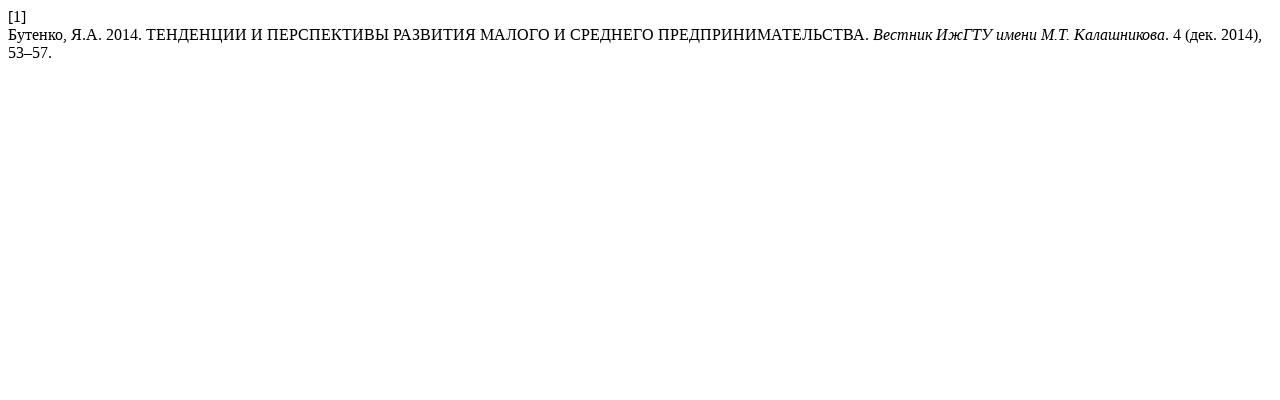

--- FILE ---
content_type: text/html; charset=UTF-8
request_url: https://izdat.istu.ru/index.php/vestnik/citationstylelanguage/get/acm-sig-proceedings?submissionId=2316&publicationId=1075
body_size: 298
content:
<div class="csl-bib-body">
  <div class="csl-entry"><div class="csl-left-margin">[1]</div><div class="csl-right-inline">Бутенко, Я.А. 2014. ТЕНДЕНЦИИ И ПЕРСПЕКТИВЫ РАЗВИТИЯ МАЛОГО И СРЕДНЕГО ПРЕДПРИНИМАТЕЛЬСТВА. <i>Вестник ИжГТУ имени М.Т. Калашникова</i>. 4 (дек. 2014), 53–57.</div></div>
</div>